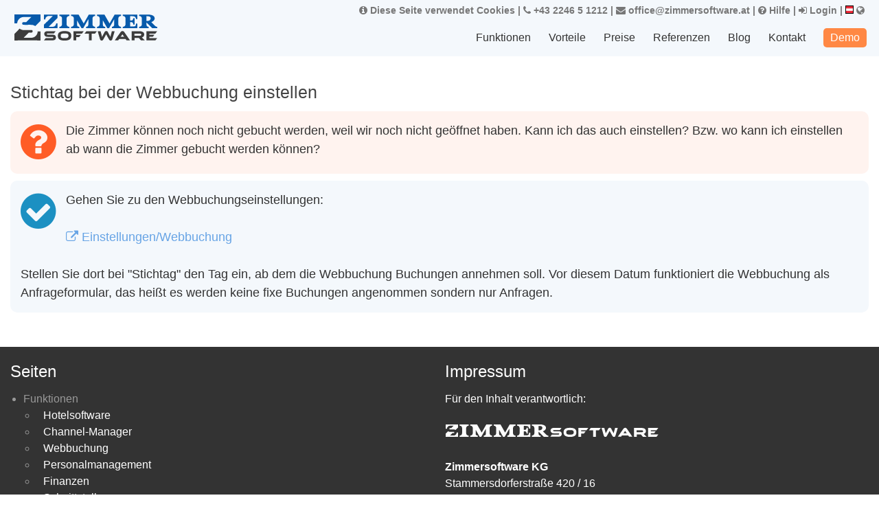

--- FILE ---
content_type: text/html; charset=UTF-8
request_url: https://hotelsoftware.at/Hilfe/Stichtag-bei-der-Webbuchung-einstellen
body_size: 12650
content:
<!DOCTYPE html>
<html lang="de">
<head>
<script>(function(w,d,s,l,i){w[l]=w[l]||[];w[l].push({'gtm.start':
new Date().getTime(),event:'gtm.js'});var f=d.getElementsByTagName(s)[0],
j=d.createElement(s),dl=l!='dataLayer'?'&l='+l:'';j.async=true;j.src=
'https://www.googletagmanager.com/gtm.js?id='+i+dl;f.parentNode.insertBefore(j,f);
})(window,document,'script','dataLayer','GTM-WZL38TG');</script><meta charset="utf-8"><meta name="viewport" content="width=device-width, initial-scale=1"><title>Hilfe</title>
<link rel=alternate hreflang=de href="https://zimmersoftware.de/Hilfe/Stichtag-bei-der-Webbuchung-einstellen">
<link rel=alternate hreflang=de-AT href="https://hotelsoftware.at/Hilfe/Stichtag-bei-der-Webbuchung-einstellen">
<link rel=alternate hreflang=de-CH href="https://zimmersoftware.ch/Hilfe/Stichtag-bei-der-Webbuchung-einstellen">
<link href="//s24.roomsoftware.com/ds/FALK/ext/fa/font-awesome-4.7.0/css/font-awesome.ie.css" rel=stylesheet><link rel="stylesheet" href="//s24.roomsoftware.com/des/share/css/calendar.css"><link rel="stylesheet" type="text/css" href="//s24.roomsoftware.com/des/share/css/owl.carousel.min.css"><link rel="stylesheet" href="//s24.roomsoftware.com/des/share/css/jquery.parallaxer.css" type="text/css"><link rel="stylesheet" type="text/css" href="//s24.roomsoftware.com/des/share/css/jquery-ui.css" />
<link rel=stylesheet type="text/css" href="/d20.css?v=2895_&amp;h=" />
<link rel="stylesheet" type="text/css" href="//s24.roomsoftware.com/des/d20/css/media.css" /><style type="text/css">
.logo img 
{	width: 100%;
	height: 100%;
	display: block;
	background-image: url('//s24.roomsoftware.com/logos/ZS_links.svg');
	background-size: contain;
	background-repeat: no-repeat;
	background-position-y: center;
}
header.sticky .logo img
{	background-image: url('//s24.roomsoftware.com/logos/ZS_breit.svg');
}
</style></head>
<body>
<noscript><iframe src="https://www.googletagmanager.com/ns.html?id=GTM-WZL38TG"
height="0" width="0" style="display:none;visibility:hidden"></iframe></noscript><header class=clx>
<div class="container" style="position: relative;"><div class=extracontainer><span class=extrainfo><a href="/Datenschutzerklaerung"><i class="fa fa-info-circle"></i> Diese Seite verwendet Cookies</a> | <a href="tel:+43 2246 5 1212"><i class="fa fa-phone"></i> +43 2246 5 1212</a> | <a href="mailto:office@zimmersoftware.at"><i class="fa fa-envelope"></i> office@zimmersoftware.at</a> | <a href="/Hilfe"><i class="fa fa-question-circle"></i> Hilfe</a> | </span><a href="/Login"><i class="fa fa-sign-in"></i> Login</a> | <a href="/Land-auswaehlen"><img src="//s24.roomsoftware.com/countries_24/at_24.gif" width=12 height=12 alt="AT">&nbsp;<i class="fa fa-globe"></i></a></div><div class="row"><div class="logo p-h-8"><a href="/_"><img src="[data-uri]" alt="Zimmersoftware" title=Zimmersoftware></a></div><div class="langSelect navArea p-h-15"><nav id="res_nav" class="navigation autoWidR">
<button id="menu_res" class="menu-responsive">
<span></span>
<span></span>
<span></span>
</button>
<ul>

<li>Funktionen<ul class="nav child_menu"><li><a href="/Funktionen/Hotelsoftware">Hotelsoftware</a></li><li><a href="/Funktionen/Channel-Manager">Channel-Manager</a></li><li><a href="/Funktionen/Webbuchung">Webbuchung</a></li><li><a href="/Funktionen/Personalmanagement">Personalmanagement</a></li><li><a href="/Funktionen/Finanzen">Finanzen</a></li><li><a href="/Funktionen/Schnittstellen">Schnittstellen</a></li><li><a href="/Funktionen/Statistiken">Statistiken</a></li><li><a href="/Funktionen/fuer-Oesterreich">Für Österreich</a></li><li><a href="/Funktionen/weitere-Funktionen">Weitere Funktionen</a></li></ul></li>
<li>Vorteile<ul class="nav child_menu"><li><a href="/Vorteile/einfach">Einfach</a></li><li><a href="/Vorteile/mobil">Mobil</a></li><li><a href="/Vorteile/flexibel">Flexibel</a></li><li><a href="/Vorteile/guenstig">Günstig</a></li><li><a href="/Vorteile/zuverlaessig">Zuverlässig</a></li></ul></li>
<li><a href="/Preisrechner">Preise</a></li>
<li><a href="/Referenzen">Referenzen</a></li>
<li><a href="/Blog">Blog</a></li>
<li><a href="/Kontakt">Kontakt</a></li>
<li><a class=menu_demo href="/Demo">Demo</a></li>
</ul>
</nav>
</div>

</div>
</div>
<form id=form action="/Hilfe/Stichtag-bei-der-Webbuchung-einstellen" method=post autocomplete=off>
<button name="s[hidden]" value=1 style="position: absolute; left: -9999px" tabindex=-1></button><input type=hidden id=ts_pv_click value=0></header><div class=clx><div class="globalsearch searchbox slidein" style="animation-delay: 0.2s background-color: ghostwhite;" id="globalsearch"></div>

<section class="p-v-30 full"><div class="container"><div class=row><div class=clx_fieldset><table class="help"><tr class='help-headlines'><td colspan=2><h3 class='hp-headline'>Stichtag bei der Webbuchung einstellen</h3></td></tr><tr class='help-questions'><td class="info question"><div class="h_icon redicon"><i class="fa fa-question-circle"></i></div><span>Die Zimmer können noch nicht gebucht werden, weil wir noch nicht geöffnet haben. Kann ich das auch einstellen? Bzw. wo kann ich einstellen ab wann die Zimmer gebucht werden können?</span></td></tr><tr class='help-answers'><td class="info answer"><div class="h_icon lblue"><i class="fa fa-check-circle"></i></div><span>Gehen Sie zu den Webbuchungseinstellungen:<br><br><a href="/Einstellungen/Webbuchung"><i class="fa fa-external-link"></i> Einstellungen/Webbuchung</a><br><br>Stellen Sie dort bei "Stichtag" den Tag ein, ab dem die Webbuchung Buchungen annehmen soll. Vor diesem Datum funktioniert die Webbuchung als Anfrageformular, das heißt es werden keine fixe Buchungen angenommen sondern nur Anfragen. </span></td></tr><tr><td colspan=2></td></tr></table></div></div></div></section><br>	

<script>
$(document).ready(function() {
    $("#show_all").on("click", function(e) {
        e.preventDefault();      
        $.post("ajax_search.php", { q: "*ALL*" }, function(data) {
            $("#support_tbody").html(data); 
        });
    });
});

</script></div><footer class="footer inverse-wrapper">
		<div class="container inner">
			<div class="row">
	<div class="col-md-6"><div class=pagelist><h4 class="widget-title">Seiten</h4>		<ul>
<li>Funktionen<ul class="nav child_menu"><li><a href="/Funktionen/Hotelsoftware">Hotelsoftware</a></li><li><a href="/Funktionen/Channel-Manager">Channel-Manager</a></li><li><a href="/Funktionen/Webbuchung">Webbuchung</a></li><li><a href="/Funktionen/Personalmanagement">Personalmanagement</a></li><li><a href="/Funktionen/Finanzen">Finanzen</a></li><li><a href="/Funktionen/Schnittstellen">Schnittstellen</a></li><li><a href="/Funktionen/Statistiken">Statistiken</a></li><li><a href="/Funktionen/fuer-Oesterreich">Für Österreich</a></li><li><a href="/Funktionen/weitere-Funktionen">Weitere Funktionen</a></li></ul></li>
<li>Vorteile<ul class="nav child_menu"><li><a href="/Vorteile/einfach">Einfach</a></li><li><a href="/Vorteile/mobil">Mobil</a></li><li><a href="/Vorteile/flexibel">Flexibel</a></li><li><a href="/Vorteile/guenstig">Günstig</a></li><li><a href="/Vorteile/zuverlaessig">Zuverlässig</a></li></ul></li>
<li><a href="/Preisrechner">Preise</a></li>
<li><a href="/Referenzen">Referenzen</a></li>
<li><a href="/Blog">Blog</a></li>
<li><a href="/Kontakt">Kontakt</a></li>
<li><a class=menu_demo href="/Demo">Demo</a></li><li><a href="/Hilfe">Hilfe</a></ul>
		</div></div><div class="col-md-6"><div id="text-3" class="widget clearfix widget_text"><h4 class="widget-title">Impressum</h4><div class="textwidget">Für den Inhalt verantwortlich:<br><br><a href="/"><img class=wlogo src="//s24.roomsoftware.com/logos/ZS_breit_w.svg" alt=_ style="height: 20px;"></a><br><br><b>Zimmersoftware KG</b><br>Stammersdorferstraße 420 / 16<br>2201 Gerasdorf bei Wien<br>office@zimmersoftware.at<br>+43 2246 5 1212<br><br>
<a href="/Datenschutzerklaerung">Datenschutzerklärung</a>
<br><br><b>© Copyright 2026</b><br> <a href="//s24.roomsoftware.com/hotel/zimmersoftware/logos/ZIMMERSOFTWARE_KG_Nutzungsbedingungen_AGB_2020.pdf">Allgemeine Geschäftsbedingungen <i class="fa fa-file-pdf-o"></i></a><br>Bilder: Zimmersoftware KG, MTS, 123RF.com
<br>
Texte und Layout: Zimmersoftware KG</div>
</div></div></div></div>
</footer>
<script type="text/javascript">var ROOT = "/"; var STAT = "//s24.roomsoftware.com"; var Hotel = "0"; var featuremask = 0;</script>

<script src="//s24.roomsoftware.com/ds/FALK/ext/jquery/jquery-3.4.1.min.js"></script>
<script src="//s24.roomsoftware.com/ds/FALK/ext/jquery/ui/1.12.1/jquery-ui.min.js"></script>

<script src="/l.js?v=2895_"></script>
<script src="//s24.roomsoftware.com/des/share/js/moment.min.js"></script>
<script src="//s24.roomsoftware.com/des/share/js/jquery.parallax-scroll.min.js"></script>
<script src="//s24.roomsoftware.com/des/share/js/owl.carousel.js"></script>
<script src="//s24.roomsoftware.com/des/share/js/jquery.parallaxer.js"></script>
<script src="/d20.js"></script>
<script src="/common.js?v=2895" type="text/javascript"></script>
<script src="//s24.roomsoftware.com/des/d20/j.js?v=2895" type="text/javascript"></script>
<script src="//s24.roomsoftware.com/des/share/js/ui.touch-punch.js"></script>
<script type="text/javascript"> 
	$(document).ready(function(){
		$('[data-toggle="tooltip"]').tooltip({
			placement : 'top'
		});
	});</script>

<script type="text/javascript">
	$(document).ready(function (e) {
		var ico = $('<span></span>');
		$('li.sub_menu_open').append(ico);

		$("#menu_res").click(function () {
				$("#res_nav").toggleClass('left0');
		});

		$('li span').on("click", function (e) {
				if ($(this).hasClass('open')) {

					$(this).prev('ul').slideUp(300, function () { });

				} else {
					$(this).prev('ul').slideDown(300, function () { });
				}
				$(this).toggleClass("open");
		});
		$('#menu_res').click(function () {
				$(this).toggleClass('menu_responsiveTo')
		});
		$('.logAreaCtrl').click(function () {
				$('.resDd').slideToggle()
		});
	});
</script>
<script type="text/javascript">
	$(window).scroll(function () {
		if ($(this).scrollTop() > 85) {
				$('header').addClass("sticky");
				$('#headerplaceholder').addClass("headerplaceholder");
		}
		else {
				$('header').removeClass("sticky");
				$('#headerplaceholder').removeClass("headerplaceholder");
		}
	});
</script>

<!-- d20 Nachspann -->

<script type="text/javascript">

	$('.hotImgSli').owlCarousel({
		loop: true,
		nav: true,
		margin: 16,
		responsive: {
				0: {
					items: 1
				},
				600: {
					items: 2
				},
				767: {
					items: 3
				},
				880: {
					items: 4
				}
		}
	})

</script>
<script>
	//for accordion 
	$('.accordion').on('click', function (e) {
		e.preventDefault();
		var dataTarget = $(this).attr('data-target');
		$('.accordion').not(this).removeClass('active');
		$(this).toggleClass('active');
		// alert(dataTarget);
		$('.panel').each(function () {
				var id = $(this).attr('id');
				if (dataTarget == id) {
					$(this).toggleClass("in").slideToggle();
					// $(this).not(this).removeClass('in').slideUp();
				} else {
					$(this).removeClass("in").slideUp(300);
				}
		});
	})
</script>
<script type="text/javascript">
		(function ($) {
				"use strict";

				$(function () {
					$(".parallaxer").parallaxer();
				});
		}(jQuery));
</script>
<script>
	$('.showInxs').on('click', function () {           
		$('.popCalender').addClass('show');
		// for resize calender tabs
		function calenderResize() {
				var toppart = $('.toppart').height();
				var bootom = $('.calendar_bottom_btn').outerHeight();

				var windowHeight = $(window).height();

				console.log(toppart);
				var total = windowHeight - toppart - bootom;
				$('.bottomPart').height(total);
		}
		calenderResize();
		$(window).resize(function () {
				calenderResize()
		});
	});

	//click to open menu
	$('.calendar_bottom_btn .cbBtn, .leftAngleBtn').on('click', function () {
		$('.popCalender').removeClass('show');
	});

	//for person plus minus count      
	$('.persondtls .rightBtn').on('click', function () {
		var number = $(this).siblings('.num').text();
		var persent = parseInt(number);
		if (persent >= 9) {
				return false;
		} else {
				persent++;
		}
		$(this).siblings('.num').text(persent);
	});
	$('.persondtls .leftBtn').on('click', function () {
		var number = $(this).siblings('.num').text();
		var persent = parseInt(number);
		if (persent == 0) {
				return false;
		} else {
				persent--;
		}
		$(this).siblings('.num').text(persent);
	});

</script>
</form><input type=hidden name=CLX_Access id=CLX_Access value=14863>